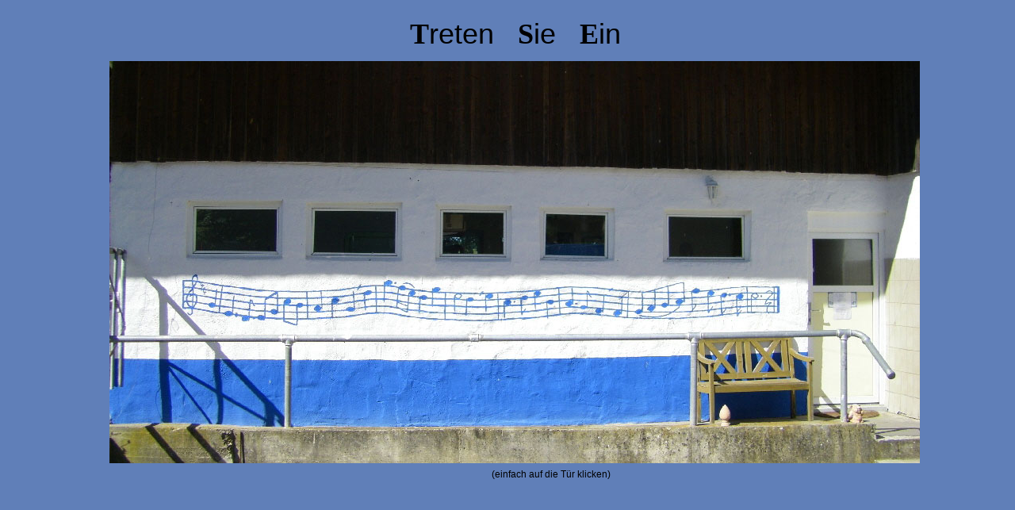

--- FILE ---
content_type: text/html
request_url: http://kornettschrauber.bplaced.net/
body_size: 918
content:

<!DOCTYPE HTML PUBLIC "-//W3C//DTD HTML 4.01 Transitional//EN">
<html>
<head>
<title>Welcome</title>
<meta http-equiv="Content-Type" content="text/html; charset=ISO-8859-1">
<meta name="Generator" content="NetObjects Fusion 11 for Windows">
<link rel="stylesheet" type="text/css" href="./html/fusion.css">
<link rel="stylesheet" type="text/css" href="./html/style.css">
<link rel="stylesheet" type="text/css" href="./html/site.css">
</head>
<body style="background-color: rgb(96,127,184); margin: 0px;">
 <div align="center">
  <table border="0" cellspacing="0" cellpadding="0">
   <tr>
    <td>
     <table border="0" cellspacing="0" cellpadding="0" width="1039">
      <tr valign="top" align="left">
       <td width="17" height="21"><img src="./assets/images/autogen/clearpixel.gif" width="17" height="1" border="0" alt=""></td>
       <td width="235"><img src="./assets/images/autogen/clearpixel.gif" width="235" height="1" border="0" alt=""></td>
       <td width="45"><img src="./assets/images/autogen/clearpixel.gif" width="45" height="1" border="0" alt=""></td>
       <td width="509"><img src="./assets/images/autogen/clearpixel.gif" width="509" height="1" border="0" alt=""></td>
       <td width="45"><img src="./assets/images/autogen/clearpixel.gif" width="45" height="1" border="0" alt=""></td>
       <td width="188"><img src="./assets/images/autogen/clearpixel.gif" width="188" height="1" border="0" alt=""></td>
      </tr>
      <tr valign="top" align="left">
       <td colspan="2"></td>
       <td colspan="2" width="554" class="TextObject">
        <p style="font-size: 28pt; text-align: center; margin-bottom: 0px;"><span style="font-family: Vivaldi,cursive; font-size: 36px;"><b>T</b><span style="font-family: 'Trebuchet MS', Tahoma, Verdana, Arial, Helvetica, Sans-serif;">reten&nbsp;&nbsp; <b><span style="font-family: Vivaldi,cursive;">S</span></b>ie&nbsp;&nbsp; <b><span style="font-family: Vivaldi,cursive;">E</span></b>in</span></span></p>
       </td>
       <td colspan="2"></td>
      </tr>
      <tr valign="top" align="left">
       <td colspan="6" height="12"></td>
      </tr>
      <tr valign="top" align="left">
       <td height="507"></td>
       <td colspan="5" width="1022"><img id="Bild4" height="507" width="1022" src="./assets/images/Werkstatt__43_.JPG" border="0" alt="Werkstatt" title="Werkstatt" usemap="#map0"><map name="map0" id="map0"><area shape="rect" id="" coords="881,216,973,433" href="./html/home.html"></map></td>
      </tr>
      <tr valign="top" align="left">
       <td colspan="6" height="7"></td>
      </tr>
      <tr valign="top" align="left">
       <td colspan="3"></td>
       <td colspan="2" width="554" class="TextObject">
        <p style="font-size: 28pt; text-align: center; margin-bottom: 0px;"><span style="font-family: Vivaldi,cursive; font-size: 12px;"><span style="font-family: 'Trebuchet MS', Tahoma, Verdana, Arial, Helvetica, Sans-serif;">(einfach auf die Tür klicken)</span></span></p>
       </td>
       <td></td>
      </tr>
     </table>
    </td>
   </tr>
  </table>
 </div>
</body>
</html>
 

--- FILE ---
content_type: text/css
request_url: http://kornettschrauber.bplaced.net/html/style.css
body_size: 584
content:
BODY
{
	font-size : 10px
}

.nof_CelioBlueHomeBanners2-Default
{
	font-family : verdana;
	font-size: 24px;
	font-weight : 700;
	font-style : normal;
	color : #000000
}

.nof_CelioBlueHomeNavbar4-Regular
{
	font-family : verdana;
	font-size: 13px;
	font-weight : 700;
	font-style : normal;
	color : #ffffff
}

.nof_CelioBlueHomeNavbar5-Rollover
{
	font-family : verdana;
	font-size: 13px;
	font-weight : 700;
	font-style : normal;
	color : #c0c0c0
}

.nof_CelioBlueHomeNavbar6-Highlighted
{
	font-family : verdana;
	font-size: 13px;
	font-weight : 700;
	font-style : normal;
	color : #ffffff
}

.nof_CelioBlueHomeNavbar7-HighlightedRollover
{
	font-family : verdana;
	font-size: 13px;
	font-weight : 700;
	font-style : normal;
	color : #c0c0c0
}

.nof_CelioBlueHomeNavbar9-Regular
{
	font-family : verdana;
	font-size: 13px;
	font-weight : 700;
	font-style : normal;
	color : #dddddd
}

.nof_CelioBlueHomeNavbar10-Rollover
{
	font-family : verdana;
	font-size: 13px;
	font-weight : 700;
	font-style : normal;
	color : #c0c0c0
}

.nof_CelioBlueHomeNavbar11-Highlighted
{
	font-family : verdana;
	font-size: 13px;
	font-weight : 700;
	font-style : normal;
	color : #dddddd
}

.nof_CelioBlueHomeNavbar12-HighlightedRollover
{
	font-family : verdana;
	font-size: 13px;
	font-weight : 700;
	font-style : normal;
	color : #c0c0c0
}

.nof_CelioBlueHomeTableStyles18-row1cell1
{
	font-size : medium;
	color : rgb(0,0,0);
	font-weight : bold;
	background-color : rgb(255,255,255)
}

.nof_CelioBlueHomeTableStyles18-row2cell1
{
	color : rgb(255,255,255);
	font-weight : bold;
	background-color : rgb(0,0,0)
}

.nof_CelioBlueHomeTableStyles18-row3cell1
{
	color : rgb(0,0,0);
	background-color : rgb(255,255,255)
}

.nof_CelioBlueHomeTableStyles20-row1cell1
{
	font-size : small;
	color : rgb(255,255,255);
	font-weight : bold;
	background-color : rgb(0,0,0)
}

.nof_CelioBlueHomeTableStyles20-row2cell1
{
	color : rgb(0,0,0);
	font-weight : normal;
	font-style : normal;
	background-color : rgb(192,192,192);
	border-bottom : 1pt solid rgb(0,0,0)
}

.nof_CelioBlueHomeTableStyles20-row3cell1
{
	color : rgb(0,0,0);
	background-color : rgb(160,160,164);
	border-bottom : 1pt solid rgb(0,0,0)
}

.nof_CelioBlueHomeTableStyles22-row1cell1
{
	color : rgb(0,0,0);
	background-color : rgb(61,120,191)
}

.nof_CelioBlueHomeTableStyles22-row2cell1
{
	color : rgb(0,0,0);
	background-color : rgb(255,255,255)
}

.nof_CelioBlueHomeTableStyles22-row3cell1
{
	color : rgb(0,0,0);
	background-color : rgb(90,149,220)
}


.nof_CelioBlueHomeNavbar30-Regular {
font-family:MS Sans Serif ; font-size:14px; font-weight:400; font-style:normal; color:#ffffff 
}

.nof_CelioBlueHomeNavbar31-Rollover {
font-family:MS Sans Serif ; font-size:14px; font-weight:400; font-style:normal; color:#ffffff 
}

.nof_CelioBlueHomeNavbar32-Highlighted {
font-family:MS Sans Serif ; font-size:14px; font-weight:400; font-style:normal; color:#ffffff 
}

.nof_CelioBlueHomeNavbar33-HighlightedRollover {
font-family:MS Sans Serif ; font-size:14px; font-weight:400; font-style:normal; color:#ffffff 
}

.nof_CelioBlueHomeNavbar34-Regular {
font-family:MS Sans Serif ; font-size:14px; font-weight:400; font-style:normal; color:#ffffff 
}

.nof_CelioBlueHomeNavbar35-Rollover {
font-family:MS Sans Serif ; font-size:14px; font-weight:400; font-style:normal; color:#ffffff 
}

.nof_CelioBlueHomeNavbar36-Highlighted {
font-family:MS Sans Serif ; font-size:14px; font-weight:400; font-style:normal; color:#ffffff 
}

.nof_CelioBlueHomeNavbar37-HighlightedRollover {
font-family:MS Sans Serif ; font-size:14px; font-weight:400; font-style:normal; color:#ffffff 
}

.nof_CelioBlueHomeNavbar39-Regular {
font-family:MS Sans Serif ; font-size:14px; font-weight:400; font-style:normal; color:#ffffff 
}

.nof_CelioBlueHomeNavbar40-Rollover {
font-family:MS Sans Serif ; font-size:14px; font-weight:400; font-style:normal; color:#ffffff 
}

.nof_CelioBlueHomeNavbar41-Highlighted {
font-family:MS Sans Serif ; font-size:14px; font-weight:400; font-style:normal; color:#ffffff 
}

.nof_CelioBlueHomeNavbar42-HighlightedRollover {
font-family:MS Sans Serif ; font-size:14px; font-weight:400; font-style:normal; color:#ffffff 
}

.nof_CelioBlueHomeNavbar43-Regular {
font-family:MS Sans Serif ; font-size:14px; font-weight:400; font-style:normal; color:#ffffff 
}

.nof_CelioBlueHomeNavbar44-Rollover {
font-family:MS Sans Serif ; font-size:14px; font-weight:400; font-style:normal; color:#ffffff 
}

.nof_CelioBlueHomeNavbar45-Highlighted {
font-family:MS Sans Serif ; font-size:14px; font-weight:400; font-style:normal; color:#ffffff 
}

.nof_CelioBlueHomeNavbar46-HighlightedRollover {
font-family:MS Sans Serif ; font-size:14px; font-weight:400; font-style:normal; color:#ffffff 
}

.nof_CelioBlueHomeNavbar30-Regular {
font-family:verdana; font-size:13px; font-weight:700; font-style:normal; color:#ffffff 
}

.nof_CelioBlueHomeNavbar31-Rollover {
font-family:verdana; font-size:13px; font-weight:700; font-style:normal; color:#c0c0c0 
}


--- FILE ---
content_type: text/css
request_url: http://kornettschrauber.bplaced.net/html/site.css
body_size: 289
content:
/* CSS-Definitionsdatei, die Site-übergreifende Stylesheets enthält */

.NOF_TS_Calendar0 {
	font-size: medium;
 	color: rgb(0,0,0);
 	font-weight: bold;
 	background-color: rgb(255,255,255)
}

.NOF_TS_Calendar1 {
	color: rgb(255,255,255);
 	font-weight: bold;
 	background-color: rgb(0,0,0)
}

.NOF_TS_Classic0 {
	font-size: small;
 	color: rgb(255,255,255);
 	font-weight: bold;
 	background-color: rgb(0,0,0)
}

.NOF_TS_Calendar2 {
	color: rgb(0,0,0);
 	background-color: rgb(255,255,255)
}

.NOF_TS_Classic1 {
	color: rgb(0,0,0);
 	font-weight: normal;
 	font-style: normal;
 	background-color: rgb(192,192,192);
 	border-bottom: 1pt solid rgb(0,0,0)
}

.NOF_TS_Classic2 {
	color: rgb(0,0,0);
 	background-color: rgb(160,160,164);
 	border-bottom: 1pt solid rgb(0,0,0)
}